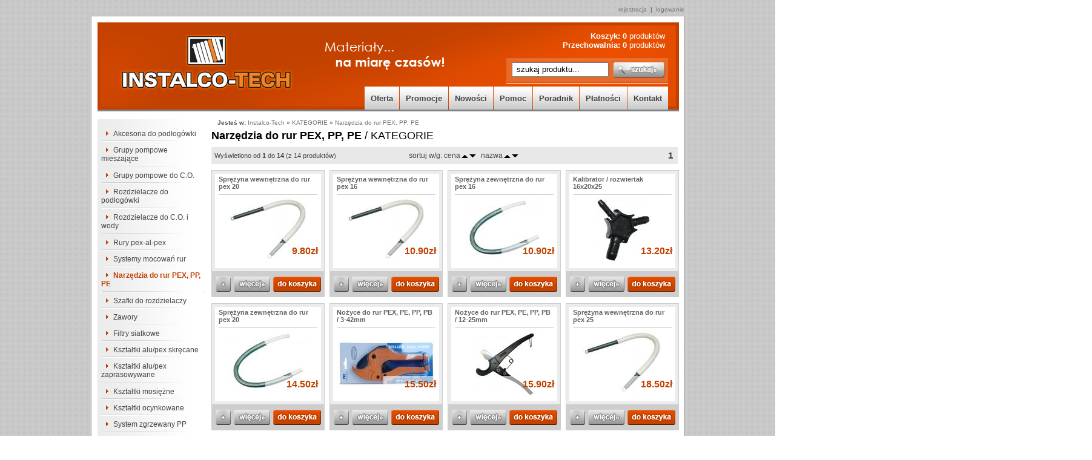

--- FILE ---
content_type: text/html; charset=UTF-8
request_url: https://www.instalco-tech.pl/KATEGORIE/Narzedzia_do_rur_PEX_PP_PE/
body_size: 10080
content:

<!DOCTYPE html PUBLIC "-//W3C//DTD XHTML 1.0 Transitional//EN" "http://www.w3.org/TR/xhtml1/DTD/xhtml1-transitional.dtd">
<html xmlns="http://www.w3.org/1999/xhtml">
<head>
<meta http-equiv="Content-type" content="text/html; charset=utf-8"/>
<meta http-equiv="Content-Language" content="pl"/>
<meta name="Keywords" content="KATEGORIE,Narzędzia do rur PEX, PP, PE,  Sprężyna wewnętrzna do, Sprężyna wewnętrzna do, Sprężyna zewnętrzna do, Kalibrator / rozwiertak 1, Sprężyna zewnętrzna do"/>
<meta name="Description" content="W kategorii narzędzia do rur pex, pp, pe sklepu znajdziesz: , KATEGORIE,Narzędzia do rur PEX, PP, PE . Między innymi: Nożyce do rur PEX, PE, P, Kalibrator / rozwiertak 3, Kalibrator / rozwiertak 2, Sprężyna wewnętrzna do, Sprężyna zewnętrzna do"/>
<meta name="Robots" content="ALL"/>
<meta http-equiv="Imagetoolbar" content="NO"/>
<script type="text/javascript" data-pagespeed-no-defer>(function(){function d(b){var a=window;if(a.addEventListener)a.addEventListener("load",b,!1);else if(a.attachEvent)a.attachEvent("onload",b);else{var c=a.onload;a.onload=function(){b.call(this);c&&c.call(this)}}}var p=Date.now||function(){return+new Date};window.pagespeed=window.pagespeed||{};var q=window.pagespeed;function r(){this.a=!0}r.prototype.c=function(b){b=parseInt(b.substring(0,b.indexOf(" ")),10);return!isNaN(b)&&b<=p()};r.prototype.hasExpired=r.prototype.c;r.prototype.b=function(b){return b.substring(b.indexOf(" ",b.indexOf(" ")+1)+1)};r.prototype.getData=r.prototype.b;r.prototype.f=function(b){var a=document.getElementsByTagName("script"),a=a[a.length-1];a.parentNode.replaceChild(b,a)};r.prototype.replaceLastScript=r.prototype.f;
r.prototype.g=function(b){var a=window.localStorage.getItem("pagespeed_lsc_url:"+b),c=document.createElement(a?"style":"link");a&&!this.c(a)?(c.type="text/css",c.appendChild(document.createTextNode(this.b(a)))):(c.rel="stylesheet",c.href=b,this.a=!0);this.f(c)};r.prototype.inlineCss=r.prototype.g;
r.prototype.h=function(b,a){var c=window.localStorage.getItem("pagespeed_lsc_url:"+b+" pagespeed_lsc_hash:"+a),f=document.createElement("img");c&&!this.c(c)?f.src=this.b(c):(f.src=b,this.a=!0);for(var c=2,k=arguments.length;c<k;++c){var g=arguments[c].indexOf("=");f.setAttribute(arguments[c].substring(0,g),arguments[c].substring(g+1))}this.f(f)};r.prototype.inlineImg=r.prototype.h;
function t(b,a,c,f){a=document.getElementsByTagName(a);for(var k=0,g=a.length;k<g;++k){var e=a[k],m=e.getAttribute("data-pagespeed-lsc-hash"),h=e.getAttribute("data-pagespeed-lsc-url");if(m&&h){h="pagespeed_lsc_url:"+h;c&&(h+=" pagespeed_lsc_hash:"+m);var l=e.getAttribute("data-pagespeed-lsc-expiry"),l=l?(new Date(l)).getTime():"",e=f(e);if(!e){var n=window.localStorage.getItem(h);n&&(e=b.b(n))}e&&(window.localStorage.setItem(h,l+" "+m+" "+e),b.a=!0)}}}
function u(b){t(b,"img",!0,function(a){return a.src});t(b,"style",!1,function(a){return a.firstChild?a.firstChild.nodeValue:null})}
q.i=function(){if(window.localStorage){var b=new r;q.localStorageCache=b;d(function(){u(b)});d(function(){if(b.a){for(var a=[],c=[],f=0,k=p(),g=0,e=window.localStorage.length;g<e;++g){var m=window.localStorage.key(g);if(!m.indexOf("pagespeed_lsc_url:")){var h=window.localStorage.getItem(m),l=h.indexOf(" "),n=parseInt(h.substring(0,l),10);if(!isNaN(n))if(n<=k){a.push(m);continue}else if(n<f||!f)f=n;c.push(h.substring(l+1,h.indexOf(" ",l+1)))}}k="";f&&(k="; expires="+(new Date(f)).toUTCString());document.cookie=
"_GPSLSC="+c.join("!")+k;g=0;for(e=a.length;g<e;++g)window.localStorage.removeItem(a[g]);b.a=!1}})}};q.localStorageCacheInit=q.i;})();
pagespeed.localStorageCacheInit();</script><link rel="stylesheet" href="/templates/default/css/main.css" type="text/css" media="all"><link rel="stylesheet" href="/templates/default/css/lightbox.css" type="text/css" media="all">
<link rel="SHORTCUT ICON" href="/templates/default/media/images//favicon.ico" data-pagespeed-lsc-url="https://www.instalco-tech.pl/templates/default/media/images//favicon.ico"/>
<title>Narzędzia do rur PEX, PP, PE / KATEGORIE :: Instalco-Tech</title>
<script type="text/javascript" src="/js/flash.js"></script>
<script type="text/javascript" src="/js/aculo/prototype.js"></script>
<script type="text/javascript" src="/js/aculo/scriptaculous.js"></script>
<script type="text/javascript" src="/js/general.js"></script>
<script type="text/javascript" src="/js/windows1_3/window.js"></script>
<script type="text/javascript" src="/js/windows1_3/tooltip.js"></script>
<link href="/js/windows1_3/themes/default.css" rel="stylesheet" type="text/css">
<link href="/js/windows1_3/themes/alphacube.css" rel="stylesheet" type="text/css">
<script type="text/javascript" src="/templates/default/js/lightbox.js?1"></script>
<link rel="alternate" type="application/rss+xml" title="Nowe produkty z naszej oferty" href="/mod/77/t/cP/display_self/1/th/rss.xml.tpl/sort/1d"/>
<link rel="stylesheet" href="/templates/default/css/modules/mod_products.css" type="text/css" media="all">
<meta name="google-site-verification" content="BJQ8zMocrrv0PQpFpcXTutoVCwIRQ21xNxn5C-Hy00A"/>
</head>
<body><noscript><meta HTTP-EQUIV="refresh" content="0;url='https://www.instalco-tech.pl/KATEGORIE/Narzedzia_do_rur_PEX_PP_PE/?PageSpeed=noscript'" /><style><!--table,div,span,font,p{display:none} --></style><div style="display:block">Please click <a href="https://www.instalco-tech.pl/KATEGORIE/Narzedzia_do_rur_PEX_PP_PE/?PageSpeed=noscript">here</a> if you are not redirected within a few seconds.</div></noscript>
<div class="frame">
<div class="logowanko">
<a href="/mod/6/t/nU" title=" Załóż konto stałego klienta już teraz! ">rejestracja</a> &nbsp;|&nbsp; <a href="/mod/6/t/loginPage" title=" Zaloguj się na swoje konto ">logowanie</a>
</div>
<div class="all">
<div class="logo">
<a class="home" href="/" title=" Strona główna sklepu internetowego Instalco-Tech "></a>
<div class="koszykPrzechowalnia">
Koszyk: <a href="/mod/87" title=" Aktualnie w Twoim koszyku znajduje się 0  produktów "><strong>0</strong> produktów</a><br/>
Przechowalnia: <a href="/mod/88" title=" Masz 0  produktów "><strong>0</strong> produktów</a>
</div>
<div class="szukajka">
<form action="/mod/77/t/cP" method="get">
<input type="hidden" name="mod" value="77"/>
<input type="hidden" name="t" value="cP"/>
<input type="hidden" name="prSearch[pr_desc]" value="1"/>
<input type="text" name="prSearch[pr_text]" value=" szukaj produktu... " onFocus="if( this.value==' szukaj produktu... ' ) this.value='';" onBlur="if( this.value=='' ) this.value=' szukaj produktu... ';" id="proSearch"/>
<input id="submitBut" type="submit" value=" "/>
</form>
</div>
<div class="menuTop">
<ul>
<li><a href="/mod/77" title=" Oferta naszego sklepu ">Oferta</a></li>
<li><a href="/mod/104" title=" Promocje " class="promocje">Promocje</a></li>
<li><a href="/mod/77/t/lHP" title=" Zobacz nowości w naszym sklepie ">Nowości</a></li>
<li><a href="/info/Pomoc/" title=" Zobacz dział pomocy poświecony tematom dostawy, płatności, zwrotów, gearancji, etc ">Pomoc</a></li>
<li><a href="/info/Poradnik/" title=" Zobacz więcej informacji o ogrzewaniu podłogowym ">Poradnik</a></li>
<li><a href="/info/Pomoc/Platnosci/" title=" Zobacz akceptowane przez nas płatności ">Płatności</a></li>
<li><a href="/mod/5" title=" Zobacz stronę kontaku">Kontakt</a></li>
</ul>
</div>
</div>
<div class="calosc">
<div class="leftBlock">
<ul class="BCMS_fir">
<li>
<a href="/KATEGORIE/Akcesoria_do_podlogowki/" title=" Zobacz produkty z kategorii: Akcesoria do podłogówki ">Akcesoria do podłogówki</a>
</li>
<li>
<a href="/KATEGORIE/Grupy_pompowe_mieszajace/" title=" Zobacz produkty z kategorii: Grupy pompowe mieszające ">Grupy pompowe mieszające</a>
</li>
<li>
<a href="/KATEGORIE/Grupy_pompowe_do_C_O_/" title=" Zobacz produkty z kategorii: Grupy pompowe do C.O. ">Grupy pompowe do C.O.</a>
</li>
<li>
<a href="/KATEGORIE/Rozdzielacze_do_podlogowki/" title=" Zobacz produkty z kategorii: Rozdzielacze do podłogówki ">Rozdzielacze do podłogówki</a>
</li>
<li>
<a href="/KATEGORIE/Rozdzielacze_do_C_O_i_wody/" title=" Zobacz produkty z kategorii: Rozdzielacze do C.O. i wody ">Rozdzielacze do C.O. i wody</a>
</li>
<li>
<a href="/KATEGORIE/Rury_pex_al_pex/" title=" Zobacz produkty z kategorii: Rury pex-al-pex ">Rury pex-al-pex</a>
</li>
<li>
<a href="/KATEGORIE/Systemy_mocowan_rur/" title=" Zobacz produkty z kategorii: Systemy mocowań rur ">Systemy mocowań rur</a>
</li>
<li id="BCMS_fir">
<a href="/KATEGORIE/Narzedzia_do_rur_PEX_PP_PE/" title=" Zobacz produkty z kategorii: Narzędzia do rur PEX, PP, PE ">Narzędzia do rur PEX, PP, PE</a>
</li>
<li>
<a href="/KATEGORIE/Szafki_do_rozdzielaczy/" title=" Zobacz produkty z kategorii: Szafki do rozdzielaczy ">Szafki do rozdzielaczy</a>
</li>
<li>
<a href="/KATEGORIE/Zawory/" title=" Zobacz produkty z kategorii: Zawory ">Zawory</a>
</li>
<li>
<a href="/KATEGORIE/Filtry_siatkowe/" title=" Zobacz produkty z kategorii: Filtry siatkowe ">Filtry siatkowe</a>
</li>
<li>
<a href="/KATEGORIE/Ksztaltki_alu/pex_skrecane/" title=" Zobacz produkty z kategorii: Kształtki alu/pex skręcane ">Kształtki alu/pex skręcane</a>
</li>
<li>
<a href="/KATEGORIE/Ksztaltki_alu/pex_zaprasowywane/" title=" Zobacz produkty z kategorii: Kształtki alu/pex zaprasowywane ">Kształtki alu/pex zaprasowywane</a>
</li>
<li>
<a href="/KATEGORIE/Ksztaltki_mosiezne/" title=" Zobacz produkty z kategorii: Kształtki mosiężne ">Kształtki mosiężne</a>
</li>
<li>
<a href="/KATEGORIE/Ksztaltki_ocynkowane/" title=" Zobacz produkty z kategorii: Kształtki ocynkowane ">Kształtki ocynkowane</a>
</li>
<li>
<a href="/KATEGORIE/System_zgrzewany_PP/" title=" Zobacz produkty z kategorii: System zgrzewany PP ">System zgrzewany PP</a>
</li>
<li>
<a href="/KATEGORIE/Rury_i_ksztaltki_miedziane/" title=" Zobacz produkty z kategorii: Rury i kształtki miedziane ">Rury i kształtki miedziane</a>
</li>
<li>
<a href="/KATEGORIE/Odpowietrzniki/" title=" Zobacz produkty z kategorii: Odpowietrzniki ">Odpowietrzniki</a>
</li>
<li>
<a href="/KATEGORIE/Srubunki/" title=" Zobacz produkty z kategorii: Śrubunki ">Śrubunki</a>
</li>
<li>
<a href="/KATEGORIE/Izolacje_rury/" title=" Zobacz produkty z kategorii: Izolacje rury ">Izolacje rury</a>
</li>
<li>
<a href="/KATEGORIE/Pompy_CO_obejscia_i_sterowniki/" title=" Zobacz produkty z kategorii: Pompy CO, obejścia i sterowniki ">Pompy CO, obejścia i sterowniki</a>
</li>
<li>
<a href="/KATEGORIE/Naczynia_zbiorniki/" title=" Zobacz produkty z kategorii: Naczynia, zbiorniki ">Naczynia, zbiorniki</a>
</li>
<li>
<a href="/KATEGORIE/Akcesoria_do_grzejnikow/" title=" Zobacz produkty z kategorii: Akcesoria do grzejników ">Akcesoria do grzejników</a>
</li>
<li>
<a href="/KATEGORIE/Wentylatory_dmuchawy/" title=" Zobacz produkty z kategorii: Wentylatory, dmuchawy ">Wentylatory, dmuchawy</a>
</li>
<li>
<a href="/KATEGORIE/Filtry_wody_i_wklady/" title=" Zobacz produkty z kategorii: Filtry wody i wkłady ">Filtry wody i wkłady</a>
</li>
<li>
<a href="/KATEGORIE/Manometry_i_termometry/" title=" Zobacz produkty z kategorii: Manometry i termometry ">Manometry i termometry</a>
</li>
<li>
<a href="/KATEGORIE/Akcesoria_uszczelniajace/" title=" Zobacz produkty z kategorii: Akcesoria uszczelniające ">Akcesoria uszczelniające</a>
</li>
<li>
<a href="/KATEGORIE/Wodomierze_i_akcesoria/" title=" Zobacz produkty z kategorii: Wodomierze i akcesoria ">Wodomierze i akcesoria</a>
</li>
<li>
<a href="/KATEGORIE/Kanalizacja_PCV/" title=" Zobacz produkty z kategorii: Kanalizacja PCV ">Kanalizacja PCV</a>
</li>
<li>
<a href="/KATEGORIE/Przeplywowe_podgrzewacze_wody_DAFI/" title=" Zobacz produkty z kategorii: Przepływowe podgrzewacze wody DAFI ">Przepływowe podgrzewacze wody DAFI</a>
</li>
<li>
<a href="/KATEGORIE/Miarkowniki_ciagu/" title=" Zobacz produkty z kategorii: Miarkowniki ciągu ">Miarkowniki ciągu</a>
</li>
<li>
<a href="/KATEGORIE/Reduktory_cisnienia_wody/" title=" Zobacz produkty z kategorii: Reduktory ciśnienia wody ">Reduktory ciśnienia wody</a>
</li>
<li>
<a href="/KATEGORIE/Inne/" title=" Zobacz produkty z kategorii: Inne ">Inne</a>
</li>
<li>
<a href="/KATEGORIE/Sprzegla_hydrauliczne/" title=" Zobacz produkty z kategorii: Sprzęgła hydrauliczne ">Sprzęgła hydrauliczne</a>
</li>
<li>
<a href="/KATEGORIE/Filtry_magnetyczne/" title=" Zobacz produkty z kategorii: Filtry magnetyczne ">Filtry magnetyczne</a>
</li>
</ul>
<div class="mp_contact">
<h2>Kontakt</h2>
Heating-Instal<br/>
ul. 3-go maja 37<br/>
37-550 Radymno,<br/>
<br/>
kom. +48 728-965-250<br/>
<br/>
<a href="&#109;&#97;&#105;&#108;&#116;&#111;&#58;%73%6b%6c%65%70@%69%6e%73%74%61%6c%63%6f-%74%65%63%68.%70%6c">&#x73;&#x6b;&#x6c;&#x65;&#x70;&#x40;&#x69;&#x6e;&#x73;&#x74;&#x61;&#x6c;&#x63;&#x6f;&#x2d;&#x74;&#x65;&#x63;&#x68;&#x2e;&#x70;&#x6c;</a><br/>
<a href="/mod/5" title=" Zobacz Kontakt z nami ">formularz kontaktowy &raquo;</a>
</div><a class="baner_allegro" href="http://www.allegro.pl/my_page.php?uid=12860950" title=" Zobacz nasze aukcje na allegro.pl, 100% pozytywnych komentarzy - 100% zadowolenia" target="_blank"></a><div class="mp_platnosci" style="width: 150px;">
<h2>Płatności</h2>
<a style="margin-left: -6px;" href="/info/Pomoc/Platnosci/" title=" Zobacz akceptowane przez nas płatności "><img src="/templates/default/media/images/platnosci.jpg" alt="" data-pagespeed-lsc-url="https://www.instalco-tech.pl/templates/default/media/images/platnosci.jpg"/></a>
<a href="/info/Pomoc/Platnosci/" title=" Zobacz akceptowane przez nas płatności ">Chcesz wiedzieć więcej o sposobie płatności?</a>
</div>
</div>
<div class="rightBlock">
<div class="navigatwion">
<strong>Jesteś w:</strong> <a class="breadcrumbFirst" href="/">Instalco-Tech</a> &raquo; <a href="/KATEGORIE/">KATEGORIE</a> &raquo; <a class="breadcrumbLast" href="/KATEGORIE/Narzedzia_do_rur_PEX_PP_PE/">Narzędzia do rur PEX, PP, PE</a>
</div>
<div class="podstrona">
<h1>
<strong>Narzędzia do rur PEX, PP, PE</strong> / KATEGORIE
</h1>
<div class="nav">
<div class="cP_ilosc">
Wyświetlono od <b>1</b> do <b>14</b> (z 14 produktów)
</div>
<div class="sort_cena">
<div>sortuj w/g: cena</div> <a href="/mod/77/t/cP/cPath/10_18/sort/1a"><img src="/templates/default/media/images/sort_arrow_a.gif" border="0" align="absmiddle" data-pagespeed-lsc-url="https://www.instalco-tech.pl/templates/default/media/images/sort_arrow_a.gif"></a><a href="/mod/77/t/cP/cPath/10_18/sort/1d"><img src="/templates/default/media/images/sort_arrow_d.gif" border="0" align="absmiddle" data-pagespeed-lsc-url="https://www.instalco-tech.pl/templates/default/media/images/sort_arrow_d.gif"></a>
<div style="padding: 0 0 0 8px;">nazwa</div> <a href="/mod/77/t/cP/cPath/10_18/sort/3a"><img src="/templates/default/media/images/sort_arrow_a.gif" border="0" align="absmiddle" data-pagespeed-lsc-url="https://www.instalco-tech.pl/templates/default/media/images/sort_arrow_a.gif"></a><a href="/mod/77/t/cP/cPath/10_18/sort/3d"><img src="/templates/default/media/images/sort_arrow_d.gif" border="0" align="absmiddle" data-pagespeed-lsc-url="https://www.instalco-tech.pl/templates/default/media/images/sort_arrow_d.gif"></a>
</div>
<div class="strony_up">
<b>1</b>
</div>
</div>
<div class="cP_prod">
<div class="produkt">
<div class="tyt-obraz">
<div class="tyt"><a href="/KATEGORIE/Narzedzia_do_rur_PEX_PP_PE/Sprezyna_wewnetrzna_do_rur_pex_20.html" title=" Zobacz Sprężyna wewnętrzna do rur pex 20 " title=" Sprężyna wewnętrzna do rur pex 20 ">Sprężyna wewnętrzna do rur pex 20</a></div>
<div class="obraz">
<a href="/KATEGORIE/Narzedzia_do_rur_PEX_PP_PE/Sprezyna_wewnetrzna_do_rur_pex_20.html" title=" Zobacz Sprężyna wewnętrzna do rur pex 20 ">
<img src="/modules/free_files/thumbImage.php?src=mod_products/products/135/pr_image_135.jpg&width=162&height=110&compress=75&show_blank=1" alt="Sprężyna wewnętrzna do rur pex 20" title="" width="162" height="110" data-pagespeed-lsc-url="https://www.instalco-tech.pl/modules/free_files/thumbImage.php?src=mod_products/products/135/pr_image_135.jpg&amp;width=162&amp;height=110&amp;compress=75&amp;show_blank=1"/>
</a>
</div>
<div class="cena">
</div>
<div class="kwota">
9.80zł	</div>
</div>
<div class="przyciski">
<a class="remember" href="#" onClick="addProductToRepository('135','1'); return false"></a>
<a class="moreInfo" href="/KATEGORIE/Narzedzia_do_rur_PEX_PP_PE/Sprezyna_wewnetrzna_do_rur_pex_20.html" title=" See Sprężyna wewnętrzna do rur pex 20 " title=" Sprężyna wewnętrzna do rur pex 20 "></a>
<a class="addBasket" href="/mod/87/a/addProduct/pID/135" title=" Dodaj do koszyka "></a>
</div>
</div>
<div class="produkt">
<div class="tyt-obraz">
<div class="tyt"><a href="/KATEGORIE/Narzedzia_do_rur_PEX_PP_PE/Sprezyna_wewnetrzna_do_rur_pex_16.html" title=" Zobacz Sprężyna wewnętrzna do rur pex 16 " title=" Sprężyna wewnętrzna do rur pex 16 ">Sprężyna wewnętrzna do rur pex 16</a></div>
<div class="obraz">
<a href="/KATEGORIE/Narzedzia_do_rur_PEX_PP_PE/Sprezyna_wewnetrzna_do_rur_pex_16.html" title=" Zobacz Sprężyna wewnętrzna do rur pex 16 ">
<img src="/modules/free_files/thumbImage.php?src=mod_products/products/134/pr_image_134.jpg&width=162&height=110&compress=75&show_blank=1" alt="Sprężyna wewnętrzna do rur pex 16" title="" width="162" height="110" data-pagespeed-lsc-url="https://www.instalco-tech.pl/modules/free_files/thumbImage.php?src=mod_products/products/134/pr_image_134.jpg&amp;width=162&amp;height=110&amp;compress=75&amp;show_blank=1"/>
</a>
</div>
<div class="cena">
</div>
<div class="kwota">
10.90zł	</div>
</div>
<div class="przyciski">
<a class="remember" href="#" onClick="addProductToRepository('134','1'); return false"></a>
<a class="moreInfo" href="/KATEGORIE/Narzedzia_do_rur_PEX_PP_PE/Sprezyna_wewnetrzna_do_rur_pex_16.html" title=" See Sprężyna wewnętrzna do rur pex 16 " title=" Sprężyna wewnętrzna do rur pex 16 "></a>
<a class="addBasket" href="/mod/87/a/addProduct/pID/134" title=" Dodaj do koszyka "></a>
</div>
</div>
<div class="produkt">
<div class="tyt-obraz">
<div class="tyt"><a href="/KATEGORIE/Narzedzia_do_rur_PEX_PP_PE/Sprezyna_zewnetrzna_do_rur_pex_16.html" title=" Zobacz Sprężyna zewnętrzna do rur pex 16 " title=" Sprężyna zewnętrzna do rur pex 16 ">Sprężyna zewnętrzna do rur pex 16</a></div>
<div class="obraz">
<a href="/KATEGORIE/Narzedzia_do_rur_PEX_PP_PE/Sprezyna_zewnetrzna_do_rur_pex_16.html" title=" Zobacz Sprężyna zewnętrzna do rur pex 16 ">
<img src="/modules/free_files/thumbImage.php?src=mod_products/products/139/pr_image_139.jpg&width=162&height=110&compress=75&show_blank=1" alt="Sprężyna zewnętrzna do rur pex 16" title="" width="162" height="110" data-pagespeed-lsc-url="https://www.instalco-tech.pl/modules/free_files/thumbImage.php?src=mod_products/products/139/pr_image_139.jpg&amp;width=162&amp;height=110&amp;compress=75&amp;show_blank=1"/>
</a>
</div>
<div class="cena">
</div>
<div class="kwota">
10.90zł	</div>
</div>
<div class="przyciski">
<a class="remember" href="#" onClick="addProductToRepository('139','1'); return false"></a>
<a class="moreInfo" href="/KATEGORIE/Narzedzia_do_rur_PEX_PP_PE/Sprezyna_zewnetrzna_do_rur_pex_16.html" title=" See Sprężyna zewnętrzna do rur pex 16 " title=" Sprężyna zewnętrzna do rur pex 16 "></a>
<a class="addBasket" href="/mod/87/a/addProduct/pID/139" title=" Dodaj do koszyka "></a>
</div>
</div>
<div class="produkt" style="margin-right: 0;">
<div class="tyt-obraz">
<div class="tyt"><a href="/KATEGORIE/Narzedzia_do_rur_PEX_PP_PE/Kalibrator_rozwiertak_16x20x25.html" title=" Zobacz Kalibrator / rozwiertak 16x20x25 " title=" Kalibrator / rozwiertak 16x20x25 ">Kalibrator / rozwiertak 16x20x25</a></div>
<div class="obraz">
<a href="/KATEGORIE/Narzedzia_do_rur_PEX_PP_PE/Kalibrator_rozwiertak_16x20x25.html" title=" Zobacz Kalibrator / rozwiertak 16x20x25 ">
<img src="/modules/free_files/thumbImage.php?src=mod_products/products/184/pr_image_184.jpg&width=162&height=110&compress=75&show_blank=1" alt="Kalibrator / rozwiertak 16x20x25" title="" width="162" height="110" data-pagespeed-lsc-url="https://www.instalco-tech.pl/modules/free_files/thumbImage.php?src=mod_products/products/184/pr_image_184.jpg&amp;width=162&amp;height=110&amp;compress=75&amp;show_blank=1"/>
</a>
</div>
<div class="cena">
</div>
<div class="kwota">
13.20zł	</div>
</div>
<div class="przyciski">
<a class="remember" href="#" onClick="addProductToRepository('184','1'); return false"></a>
<a class="moreInfo" href="/KATEGORIE/Narzedzia_do_rur_PEX_PP_PE/Kalibrator_rozwiertak_16x20x25.html" title=" See Kalibrator / rozwiertak 16x20x25 " title=" Kalibrator / rozwiertak 16x20x25 "></a>
<a class="addBasket" href="/mod/87/a/addProduct/pID/184" title=" Dodaj do koszyka "></a>
</div>
</div>
<div class="produkt">
<div class="tyt-obraz">
<div class="tyt"><a href="/KATEGORIE/Narzedzia_do_rur_PEX_PP_PE/Sprezyna_zewnetrzna_do_rur_pex_20.html" title=" Zobacz Sprężyna zewnętrzna do rur pex 20 " title=" Sprężyna zewnętrzna do rur pex 20 ">Sprężyna zewnętrzna do rur pex 20</a></div>
<div class="obraz">
<a href="/KATEGORIE/Narzedzia_do_rur_PEX_PP_PE/Sprezyna_zewnetrzna_do_rur_pex_20.html" title=" Zobacz Sprężyna zewnętrzna do rur pex 20 ">
<img src="/modules/free_files/thumbImage.php?src=mod_products/products/136/pr_image_136.jpg&width=162&height=110&compress=75&show_blank=1" alt="Sprężyna zewnętrzna do rur pex 20" title="" width="162" height="110" data-pagespeed-lsc-url="https://www.instalco-tech.pl/modules/free_files/thumbImage.php?src=mod_products/products/136/pr_image_136.jpg&amp;width=162&amp;height=110&amp;compress=75&amp;show_blank=1"/>
</a>
</div>
<div class="cena">
</div>
<div class="kwota">
14.50zł	</div>
</div>
<div class="przyciski">
<a class="remember" href="#" onClick="addProductToRepository('136','1'); return false"></a>
<a class="moreInfo" href="/KATEGORIE/Narzedzia_do_rur_PEX_PP_PE/Sprezyna_zewnetrzna_do_rur_pex_20.html" title=" See Sprężyna zewnętrzna do rur pex 20 " title=" Sprężyna zewnętrzna do rur pex 20 "></a>
<a class="addBasket" href="/mod/87/a/addProduct/pID/136" title=" Dodaj do koszyka "></a>
</div>
</div>
<div class="produkt">
<div class="tyt-obraz">
<div class="tyt"><a href="/KATEGORIE/Narzedzia_do_rur_PEX_PP_PE/Nozyce_do_rur_PEX_PE_PP_PB_3_42mm.html" title=" Zobacz Nożyce do rur PEX, PE, PP, PB / 3-42mm " title=" Nożyce do rur PEX, PE, PP, PB / 3-42mm ">Nożyce do rur PEX, PE, PP, PB / 3-42mm</a></div>
<div class="obraz">
<a href="/KATEGORIE/Narzedzia_do_rur_PEX_PP_PE/Nozyce_do_rur_PEX_PE_PP_PB_3_42mm.html" title=" Zobacz Nożyce do rur PEX, PE, PP, PB / 3-42mm ">
<img src="/modules/free_files/thumbImage.php?src=mod_products/products/2863/pr_image_2863.jpg&width=162&height=110&compress=75&show_blank=1" alt="Nożyce do rur PEX, PE, PP, PB / 3-42mm" title="" width="162" height="110" data-pagespeed-lsc-url="https://www.instalco-tech.pl/modules/free_files/thumbImage.php?src=mod_products/products/2863/pr_image_2863.jpg&amp;width=162&amp;height=110&amp;compress=75&amp;show_blank=1"/>
</a>
</div>
<div class="cena">
</div>
<div class="kwota">
15.50zł	</div>
</div>
<div class="przyciski">
<a class="remember" href="#" onClick="addProductToRepository('2863','1'); return false"></a>
<a class="moreInfo" href="/KATEGORIE/Narzedzia_do_rur_PEX_PP_PE/Nozyce_do_rur_PEX_PE_PP_PB_3_42mm.html" title=" See Nożyce do rur PEX, PE, PP, PB / 3-42mm " title=" Nożyce do rur PEX, PE, PP, PB / 3-42mm "></a>
<a class="addBasket" href="/mod/87/a/addProduct/pID/2863" title=" Dodaj do koszyka "></a>
</div>
</div>
<div class="produkt">
<div class="tyt-obraz">
<div class="tyt"><a href="/KATEGORIE/Narzedzia_do_rur_PEX_PP_PE/Nozyce_do_rur_PEX_PE_PP_PB_12_25mm.html" title=" Zobacz Nożyce do rur PEX, PE, PP, PB / 12-25mm " title=" Nożyce do rur PEX, PE, PP, PB / 12-25mm ">Nożyce do rur PEX, PE, PP, PB / 12-25mm</a></div>
<div class="obraz">
<a href="/KATEGORIE/Narzedzia_do_rur_PEX_PP_PE/Nozyce_do_rur_PEX_PE_PP_PB_12_25mm.html" title=" Zobacz Nożyce do rur PEX, PE, PP, PB / 12-25mm ">
<img src="/modules/free_files/thumbImage.php?src=mod_products/products/127/pr_image_127.jpg&width=162&height=110&compress=75&show_blank=1" alt="Nożyce do rur PEX, PE, PP, PB / 12-25mm" title="" width="162" height="110" data-pagespeed-lsc-url="https://www.instalco-tech.pl/modules/free_files/thumbImage.php?src=mod_products/products/127/pr_image_127.jpg&amp;width=162&amp;height=110&amp;compress=75&amp;show_blank=1"/>
</a>
</div>
<div class="cena">
</div>
<div class="kwota">
15.90zł	</div>
</div>
<div class="przyciski">
<a class="remember" href="#" onClick="addProductToRepository('127','1'); return false"></a>
<a class="moreInfo" href="/KATEGORIE/Narzedzia_do_rur_PEX_PP_PE/Nozyce_do_rur_PEX_PE_PP_PB_12_25mm.html" title=" See Nożyce do rur PEX, PE, PP, PB / 12-25mm " title=" Nożyce do rur PEX, PE, PP, PB / 12-25mm "></a>
<a class="addBasket" href="/mod/87/a/addProduct/pID/127" title=" Dodaj do koszyka "></a>
</div>
</div>
<div class="produkt" style="margin-right: 0;">
<div class="tyt-obraz">
<div class="tyt"><a href="/KATEGORIE/Narzedzia_do_rur_PEX_PP_PE/Sprezyna_wewnetrzna_do_rur_pex_25.html" title=" Zobacz Sprężyna wewnętrzna do rur pex 25 " title=" Sprężyna wewnętrzna do rur pex 25 ">Sprężyna wewnętrzna do rur pex 25</a></div>
<div class="obraz">
<a href="/KATEGORIE/Narzedzia_do_rur_PEX_PP_PE/Sprezyna_wewnetrzna_do_rur_pex_25.html" title=" Zobacz Sprężyna wewnętrzna do rur pex 25 ">
<img src="/modules/free_files/thumbImage.php?src=mod_products/products/238/pr_image_238.jpg&width=162&height=110&compress=75&show_blank=1" alt="Sprężyna wewnętrzna do rur pex 25" title="" width="162" height="110" data-pagespeed-lsc-url="https://www.instalco-tech.pl/modules/free_files/thumbImage.php?src=mod_products/products/238/pr_image_238.jpg&amp;width=162&amp;height=110&amp;compress=75&amp;show_blank=1"/>
</a>
</div>
<div class="cena">
</div>
<div class="kwota">
18.50zł	</div>
</div>
<div class="przyciski">
<a class="remember" href="#" onClick="addProductToRepository('238','1'); return false"></a>
<a class="moreInfo" href="/KATEGORIE/Narzedzia_do_rur_PEX_PP_PE/Sprezyna_wewnetrzna_do_rur_pex_25.html" title=" See Sprężyna wewnętrzna do rur pex 25 " title=" Sprężyna wewnętrzna do rur pex 25 "></a>
<a class="addBasket" href="/mod/87/a/addProduct/pID/238" title=" Dodaj do koszyka "></a>
</div>
</div>
<div class="produkt">
<div class="tyt-obraz">
<div class="tyt"><a href="/KATEGORIE/Narzedzia_do_rur_PEX_PP_PE/Kalibrator_rozwiertak_16_do_rur_PEX.html" title=" Zobacz Kalibrator / rozwiertak 16 do rur PEX " title=" Kalibrator / rozwiertak 16 do rur PEX ">Kalibrator / rozwiertak 16 do rur PEX</a></div>
<div class="obraz">
<a href="/KATEGORIE/Narzedzia_do_rur_PEX_PP_PE/Kalibrator_rozwiertak_16_do_rur_PEX.html" title=" Zobacz Kalibrator / rozwiertak 16 do rur PEX ">
<img src="/modules/free_files/thumbImage.php?src=mod_products/products/181/pr_image_181.jpg&width=162&height=110&compress=75&show_blank=1" alt="Kalibrator / rozwiertak 16 do rur PEX" title="" width="162" height="110" data-pagespeed-lsc-url="https://www.instalco-tech.pl/modules/free_files/thumbImage.php?src=mod_products/products/181/pr_image_181.jpg&amp;width=162&amp;height=110&amp;compress=75&amp;show_blank=1"/>
</a>
</div>
<div class="cena">
</div>
<div class="kwota">
18.91zł	</div>
</div>
<div class="przyciski">
<a class="remember" href="#" onClick="addProductToRepository('181','1'); return false"></a>
<a class="moreInfo" href="/KATEGORIE/Narzedzia_do_rur_PEX_PP_PE/Kalibrator_rozwiertak_16_do_rur_PEX.html" title=" See Kalibrator / rozwiertak 16 do rur PEX " title=" Kalibrator / rozwiertak 16 do rur PEX "></a>
<a class="addBasket" href="/mod/87/a/addProduct/pID/181" title=" Dodaj do koszyka "></a>
</div>
</div>
<div class="produkt">
<div class="tyt-obraz">
<div class="tyt"><a href="/KATEGORIE/Narzedzia_do_rur_PEX_PP_PE/Kalibrator_rozwiertak_20_do_rur_PEX.html" title=" Zobacz Kalibrator / rozwiertak 20 do rur PEX " title=" Kalibrator / rozwiertak 20 do rur PEX ">Kalibrator / rozwiertak 20 do rur PEX</a></div>
<div class="obraz">
<a href="/KATEGORIE/Narzedzia_do_rur_PEX_PP_PE/Kalibrator_rozwiertak_20_do_rur_PEX.html" title=" Zobacz Kalibrator / rozwiertak 20 do rur PEX ">
<img src="/modules/free_files/thumbImage.php?src=mod_products/products/182/pr_image_182.jpg&width=162&height=110&compress=75&show_blank=1" alt="Kalibrator / rozwiertak 20 do rur PEX" title="" width="162" height="110" data-pagespeed-lsc-url="https://www.instalco-tech.pl/modules/free_files/thumbImage.php?src=mod_products/products/182/pr_image_182.jpg&amp;width=162&amp;height=110&amp;compress=75&amp;show_blank=1"/>
</a>
</div>
<div class="cena">
</div>
<div class="kwota">
20.80zł	</div>
</div>
<div class="przyciski">
<a class="remember" href="#" onClick="addProductToRepository('182','1'); return false"></a>
<a class="moreInfo" href="/KATEGORIE/Narzedzia_do_rur_PEX_PP_PE/Kalibrator_rozwiertak_20_do_rur_PEX.html" title=" See Kalibrator / rozwiertak 20 do rur PEX " title=" Kalibrator / rozwiertak 20 do rur PEX "></a>
<a class="addBasket" href="/mod/87/a/addProduct/pID/182" title=" Dodaj do koszyka "></a>
</div>
</div>
<div class="produkt">
<div class="tyt-obraz">
<div class="tyt"><a href="/KATEGORIE/Narzedzia_do_rur_PEX_PP_PE/Kalibrator_rozwiertak_20x25x32_do_rur_PEX.html" title=" Zobacz Kalibrator / rozwiertak 20x25x32 do rur PEX " title=" Kalibrator / rozwiertak 20x25x32 do rur PEX ">Kalibrator / rozwiertak 20x25x32 do rur PEX</a></div>
<div class="obraz">
<a href="/KATEGORIE/Narzedzia_do_rur_PEX_PP_PE/Kalibrator_rozwiertak_20x25x32_do_rur_PEX.html" title=" Zobacz Kalibrator / rozwiertak 20x25x32 do rur PEX ">
<img src="/modules/free_files/thumbImage.php?src=mod_products/products/2854/pr_image_2854.jpg&width=162&height=110&compress=75&show_blank=1" alt="Kalibrator / rozwiertak 20x25x32 do rur PEX" title="" width="162" height="110" data-pagespeed-lsc-url="https://www.instalco-tech.pl/modules/free_files/thumbImage.php?src=mod_products/products/2854/pr_image_2854.jpg&amp;width=162&amp;height=110&amp;compress=75&amp;show_blank=1"/>
</a>
</div>
<div class="cena">
</div>
<div class="kwota">
22.40zł	</div>
</div>
<div class="przyciski">
<a class="remember" href="#" onClick="addProductToRepository('2854','1'); return false"></a>
<a class="moreInfo" href="/KATEGORIE/Narzedzia_do_rur_PEX_PP_PE/Kalibrator_rozwiertak_20x25x32_do_rur_PEX.html" title=" See Kalibrator / rozwiertak 20x25x32 do rur PEX " title=" Kalibrator / rozwiertak 20x25x32 do rur PEX "></a>
<a class="addBasket" href="/mod/87/a/addProduct/pID/2854" title=" Dodaj do koszyka "></a>
</div>
</div>
<div class="produkt" style="margin-right: 0;">
<div class="tyt-obraz">
<div class="tyt"><a href="/KATEGORIE/Narzedzia_do_rur_PEX_PP_PE/Kalibrator_rozwiertak_25_do_rur_PEX.html" title=" Zobacz Kalibrator / rozwiertak 25 do rur PEX " title=" Kalibrator / rozwiertak 25 do rur PEX ">Kalibrator / rozwiertak 25 do rur PEX</a></div>
<div class="obraz">
<a href="/KATEGORIE/Narzedzia_do_rur_PEX_PP_PE/Kalibrator_rozwiertak_25_do_rur_PEX.html" title=" Zobacz Kalibrator / rozwiertak 25 do rur PEX ">
<img src="/modules/free_files/thumbImage.php?src=mod_products/products/183/pr_image_183.jpg&width=162&height=110&compress=75&show_blank=1" alt="Kalibrator / rozwiertak 25 do rur PEX" title="" width="162" height="110" data-pagespeed-lsc-url="https://www.instalco-tech.pl/modules/free_files/thumbImage.php?src=mod_products/products/183/pr_image_183.jpg&amp;width=162&amp;height=110&amp;compress=75&amp;show_blank=1"/>
</a>
</div>
<div class="cena">
</div>
<div class="kwota">
27.50zł	</div>
</div>
<div class="przyciski">
<a class="remember" href="#" onClick="addProductToRepository('183','1'); return false"></a>
<a class="moreInfo" href="/KATEGORIE/Narzedzia_do_rur_PEX_PP_PE/Kalibrator_rozwiertak_25_do_rur_PEX.html" title=" See Kalibrator / rozwiertak 25 do rur PEX " title=" Kalibrator / rozwiertak 25 do rur PEX "></a>
<a class="addBasket" href="/mod/87/a/addProduct/pID/183" title=" Dodaj do koszyka "></a>
</div>
</div>
<div class="produkt">
<div class="tyt-obraz">
<div class="tyt"><a href="/KATEGORIE/Narzedzia_do_rur_PEX_PP_PE/Sprezyna_zewnetrzna_do_rur_pex_25.html" title=" Zobacz Sprężyna zewnętrzna do rur pex 25 " title=" Sprężyna zewnętrzna do rur pex 25 ">Sprężyna zewnętrzna do rur pex 25</a></div>
<div class="obraz">
<a href="/KATEGORIE/Narzedzia_do_rur_PEX_PP_PE/Sprezyna_zewnetrzna_do_rur_pex_25.html" title=" Zobacz Sprężyna zewnętrzna do rur pex 25 ">
<img src="/modules/free_files/thumbImage.php?src=mod_products/products/237/pr_image_237.jpg&width=162&height=110&compress=75&show_blank=1" alt="Sprężyna zewnętrzna do rur pex 25" title="" width="162" height="110" data-pagespeed-lsc-url="https://www.instalco-tech.pl/modules/free_files/thumbImage.php?src=mod_products/products/237/pr_image_237.jpg&amp;width=162&amp;height=110&amp;compress=75&amp;show_blank=1"/>
</a>
</div>
<div class="cena">
</div>
<div class="kwota">
29.00zł	</div>
</div>
<div class="przyciski">
<a class="remember" href="#" onClick="addProductToRepository('237','1'); return false"></a>
<a class="moreInfo" href="/KATEGORIE/Narzedzia_do_rur_PEX_PP_PE/Sprezyna_zewnetrzna_do_rur_pex_25.html" title=" See Sprężyna zewnętrzna do rur pex 25 " title=" Sprężyna zewnętrzna do rur pex 25 "></a>
<a class="addBasket" href="/mod/87/a/addProduct/pID/237" title=" Dodaj do koszyka "></a>
</div>
</div>
<div class="produkt">
<div class="tyt-obraz">
<div class="tyt"><a href="/KATEGORIE/Narzedzia_do_rur_PEX_PP_PE/Kalibrator_rozwiertak_32_do_rur_PEX.html" title=" Zobacz Kalibrator / rozwiertak 32 do rur PEX " title=" Kalibrator / rozwiertak 32 do rur PEX ">Kalibrator / rozwiertak 32 do rur PEX</a></div>
<div class="obraz">
<a href="/KATEGORIE/Narzedzia_do_rur_PEX_PP_PE/Kalibrator_rozwiertak_32_do_rur_PEX.html" title=" Zobacz Kalibrator / rozwiertak 32 do rur PEX ">
<img src="/modules/free_files/thumbImage.php?src=mod_products/products/2855/pr_image_2855.jpg&width=162&height=110&compress=75&show_blank=1" alt="Kalibrator / rozwiertak 32 do rur PEX" title="" width="162" height="110" data-pagespeed-lsc-url="https://www.instalco-tech.pl/modules/free_files/thumbImage.php?src=mod_products/products/2855/pr_image_2855.jpg&amp;width=162&amp;height=110&amp;compress=75&amp;show_blank=1"/>
</a>
</div>
<div class="cena">
</div>
<div class="kwota">
47.70zł	</div>
</div>
<div class="przyciski">
<a class="remember" href="#" onClick="addProductToRepository('2855','1'); return false"></a>
<a class="moreInfo" href="/KATEGORIE/Narzedzia_do_rur_PEX_PP_PE/Kalibrator_rozwiertak_32_do_rur_PEX.html" title=" See Kalibrator / rozwiertak 32 do rur PEX " title=" Kalibrator / rozwiertak 32 do rur PEX "></a>
<a class="addBasket" href="/mod/87/a/addProduct/pID/2855" title=" Dodaj do koszyka "></a>
</div>
</div>
</div>
<div class="nav">
<div class="cP_ilosc">
Wyświetlono od <b>1</b> do <b>14</b> (z 14 produktów)
</div>
<div class="sort_cena">
<div>sortuj w/g: cena</div> <a href="/mod/77/t/cP/cPath/10_18/sort/1a"><img src="/templates/default/media/images/sort_arrow_a.gif" border="0" align="absmiddle" data-pagespeed-lsc-url="https://www.instalco-tech.pl/templates/default/media/images/sort_arrow_a.gif"></a><a href="/mod/77/t/cP/cPath/10_18/sort/1d"><img src="/templates/default/media/images/sort_arrow_d.gif" border="0" align="absmiddle" data-pagespeed-lsc-url="https://www.instalco-tech.pl/templates/default/media/images/sort_arrow_d.gif"></a>
<div style="padding: 0 0 0 8px;">nazwa</div> <a href="/mod/77/t/cP/cPath/10_18/sort/3a"><img src="/templates/default/media/images/sort_arrow_a.gif" border="0" align="absmiddle" data-pagespeed-lsc-url="https://www.instalco-tech.pl/templates/default/media/images/sort_arrow_a.gif"></a><a href="/mod/77/t/cP/cPath/10_18/sort/3d"><img src="/templates/default/media/images/sort_arrow_d.gif" border="0" align="absmiddle" data-pagespeed-lsc-url="https://www.instalco-tech.pl/templates/default/media/images/sort_arrow_d.gif"></a>
</div>
<div class="strony_down">
<b>1</b>
</div>
</div>
</div>
</div>
</div>
<div class="stopka">
<div class="tloStopka">
<div class="mp_pomoc">
<h2>Pomoc</h2>
<ul>
<li><a href="/info/Pomoc/Jak_kupowac/" title=" Jak kupować ">Jak kupić?</a></li>
<li><a href="/info/Pomoc/Podstawowe_informacje/Regulamin.html" title=" Regulamin ">Regulamin</a></li>
<li><a href="/info/Pomoc/Platnosci/" title=" Płatności ">Płatności</a></li>
<li><a href="/info/Pomoc/Dostawa/" title=" Dostawa ">Dostawa</a></li>
<li><a href="/info/Pomoc/Zwroty_i_wymiana/" title=" Zwroty i wymiana ">Zwroty</a></li>
<li><a href="/mod/117/t/iP/cPath/50_59_17" title=" Gwarancja ">Gwarancja</a></li>
<li><a href="/info/Poradnik/" title=" Poradnik ">Poradnik</a></li>
<li><a href="/mod/115/t/cP" title=" Opinie o nas i naszym sklepie ">Opinie o nas</a></li>
</ul>
</div><div class="tag_cloud">
<h2>Chmura tagów</h2>
<a href="/mod/77/t/cP/cPath/10_18/prSearch[pr_text]/16x3/prSearch[pr_desc]/1" title=" Zobacz wyniki wyszukiwania dla frazy: 16x3 " style="font-size: 1.1em;">16x3</a>
<a href="/mod/77/t/cP/cPath/10_18/prSearch[pr_text]/rozdzielacz/prSearch[pr_desc]/1" title=" Zobacz wyniki wyszukiwania dla frazy: rozdzielacz " style="font-size: 1.2em;">rozdzielacz</a>
<a href="/mod/77/t/cP/cPath/10_18/prSearch[pr_text]/Złączka przyłączeniowa pex 16x1/2 GW euroconus adapter eurokonus/prSearch[pr_desc]/1" title=" Zobacz wyniki wyszukiwania dla frazy: Złączka przyłączeniowa pex 16x1/2 GW euroconus adapter eurokonus " style="font-size: 1em;">Złączka przyłączeniowa pex 16x1/2 GW euroconus adapter eurokonus</a>
<a href="/mod/77/t/cP/cPath/10_18/prSearch[pr_text]/2/prSearch[pr_desc]/1" title=" Zobacz wyniki wyszukiwania dla frazy: 2 " style="font-size: 1.3em;">2</a>
<a href="/mod/77/t/cP/cPath/10_18/prSearch[pr_text]/pex-al-pex/prSearch[pr_desc]/1" title=" Zobacz wyniki wyszukiwania dla frazy: pex-al-pex " style="font-size: 1.1em;">pex-al-pex</a>
<a href="/mod/77/t/cP/cPath/10_18/prSearch[pr_text]/redukcja 3/prSearch[pr_desc]/1" title=" Zobacz wyniki wyszukiwania dla frazy: redukcja 3 " style="font-size: 1.3em;">redukcja 3</a>
<a href="/mod/77/t/cP/cPath/10_18/prSearch[pr_text]/trójnik 20 pp/prSearch[pr_desc]/1" title=" Zobacz wyniki wyszukiwania dla frazy: trójnik 20 pp " style="font-size: 1em;">trójnik 20 pp</a>
<a href="/mod/77/t/cP/cPath/10_18/prSearch[pr_text]/1)/prSearch[pr_desc]/1" title=" Zobacz wyniki wyszukiwania dla frazy: 1) " style="font-size: 1.5em;">1)</a>
<a href="/mod/77/t/cP/cPath/10_18/prSearch[pr_text]/pex/prSearch[pr_desc]/1" title=" Zobacz wyniki wyszukiwania dla frazy: pex " style="font-size: 1.2em;">pex</a>
<a href="/mod/77/t/cP/cPath/10_18/prSearch[pr_text]/głowica 35/prSearch[pr_desc]/1" title=" Zobacz wyniki wyszukiwania dla frazy: głowica 35 " style="font-size: 1.1em;">głowica 35</a>
<a href="/mod/77/t/cP/cPath/10_18/prSearch[pr_text]/Redukcja 3/4 na 1/2/prSearch[pr_desc]/1" title=" Zobacz wyniki wyszukiwania dla frazy: Redukcja 3/4 na 1/2 " style="font-size: 1em;">Redukcja 3/4 na 1/2</a>
<a href="/mod/77/t/cP/cPath/10_18/prSearch[pr_text]/Zawór mieszający TZM VTA 323 3/prSearch[pr_desc]/1" title=" Zobacz wyniki wyszukiwania dla frazy: Zawór mieszający TZM VTA 323 3 " style="font-size: 1.1em;">Zawór mieszający TZM VTA 323 3</a>
<a href="/mod/77/t/cP/cPath/10_18/prSearch[pr_text]/ZILMET NACZYNIE PRZEPONOWE 12 L C.O/prSearch[pr_desc]/1" title=" Zobacz wyniki wyszukiwania dla frazy: ZILMET NACZYNIE PRZEPONOWE 12 L C.O " style="font-size: 1.1em;">ZILMET NACZYNIE PRZEPONOWE 12 L C.O</a>
<a href="/mod/77/t/cP/cPath/10_18/prSearch[pr_text]/ZAWÓR KULOWY 1/prSearch[pr_desc]/1" title=" Zobacz wyniki wyszukiwania dla frazy: ZAWÓR KULOWY 1 " style="font-size: 2em;"><strong>ZAWÓR KULOWY 1</strong></a>
<a href="/mod/77/t/cP/cPath/10_18/prSearch[pr_text]/Mufa pex 20/16/prSearch[pr_desc]/1" title=" Zobacz wyniki wyszukiwania dla frazy: Mufa pex 20/16 " style="font-size: 1em;">Mufa pex 20/16</a>
<a href="/mod/77/t/cP/cPath/10_18/prSearch[pr_text]/ROZDZIELACZ 9   SZAFKA ZŁĄCZKI ZAWORKI ODPOW. (/prSearch[pr_desc]/1" title=" Zobacz wyniki wyszukiwania dla frazy: ROZDZIELACZ 9   SZAFKA ZŁĄCZKI ZAWORKI ODPOW. ( " style="font-size: 1.1em;">ROZDZIELACZ 9 SZAFKA ZŁĄCZKI ZAWORKI ODPOW. (</a>
<a href="/mod/77/t/cP/cPath/10_18/prSearch[pr_text]/zlączka pex 16x2/prSearch[pr_desc]/1" title=" Zobacz wyniki wyszukiwania dla frazy: zlączka pex 16x2 " style="font-size: 1.1em;">zlączka pex 16x2</a>
<a href="/mod/77/t/cP/cPath/10_18/prSearch[pr_text]/Kolano/prSearch[pr_desc]/1" title=" Zobacz wyniki wyszukiwania dla frazy: Kolano " style="font-size: 1.2em;">Kolano</a>
<a href="/mod/77/t/cP/cPath/10_18/prSearch[pr_text]/Trójnik skręcany zaciskany do miedzi 18x1/prSearch[pr_desc]/1" title=" Zobacz wyniki wyszukiwania dla frazy: Trójnik skręcany zaciskany do miedzi 18x1 " style="font-size: 1.2em;">Trójnik skręcany zaciskany do miedzi 18x1</a>
<a href="/mod/77/t/cP/cPath/10_18/prSearch[pr_text]/ciepłe podłogi/prSearch[pr_desc]/1" title=" Zobacz wyniki wyszukiwania dla frazy: ciepłe podłogi " style="font-size: 1.1em;">ciepłe podłogi</a>
<a href="/mod/77/t/cP/cPath/10_18/prSearch[pr_text]/1 /**//**/uNiOn/**/AlL /**//**/sElEcT 0x393631353738343330312e39,0x393631353738343330322e39,0x393631353738343330332e39,0x393631353738343330342e39,0x393631353738343330352e39,0x393631353738343330362e39,0x393631353738343330372e39,0x393631353738343330382e39 a/prSearch[pr_desc]/1" title=" Zobacz wyniki wyszukiwania dla frazy: 1 /**//**/uNiOn/**/AlL /**//**/sElEcT 0x393631353738343330312e39,0x393631353738343330322e39,0x393631353738343330332e39,0x393631353738343330342e39,0x393631353738343330352e39,0x393631353738343330362e39,0x393631353738343330372e39,0x393631353738343330382e39 a " style="font-size: 1em;">1 /**//**/uNiOn/**/AlL /**//**/sElEcT 0x393631353738343330312e39,0x393631353738343330322e39,0x393631353738343330332e39,0x393631353738343330342e39,0x393631353738343330352e39,0x393631353738343330362e39,0x393631353738343330372e39,0x393631353738343330382e39 a</a>
<a href="/mod/77/t/cP/cPath/10_18/prSearch[pr_text]/króci/prSearch[pr_desc]/1" title=" Zobacz wyniki wyszukiwania dla frazy: króci " style="font-size: 1em;">króci</a>
<a href="/mod/77/t/cP/cPath/10_18/prSearch[pr_text]/Rura/prSearch[pr_desc]/1" title=" Zobacz wyniki wyszukiwania dla frazy: Rura " style="font-size: 1.1em;">Rura</a>
<a href="/mod/77/t/cP/cPath/10_18/prSearch[pr_text]/Trójnik/prSearch[pr_desc]/1" title=" Zobacz wyniki wyszukiwania dla frazy: Trójnik " style="font-size: 1.2em;">Trójnik</a>
<a href="/mod/77/t/cP/cPath/10_18/prSearch[pr_text]/invena/prSearch[pr_desc]/1" title=" Zobacz wyniki wyszukiwania dla frazy: invena " style="font-size: 1em;">invena</a>
</div>
<div class="szybki_kontakt_wysylam" id="fastContactProgress" style="display:none;">
<h2>Wysyłam</h2>
Wysyłam wiadomość...<br/>
<img src="/indicator.gif" alt="" data-pagespeed-lsc-url="https://www.instalco-tech.pl/indicator.gif"><br/>
Proszę czekać ...
</div>
<div id="operations"></div>
<div class="szybki_kontakt_gotowe" id="fastContactSuccess" style="display:none;">
<h2>Wiadomość wysłana</h2>
Dziękujemy za poświęcony czas, jeżeli Twoja wiadomość wymaga odpowiedzi, wyślemy ją do Ciebie tak szybko jak to tylko możliwe.
</div>
<form method="POST" action="" name="fastContactForm" id="fastContactForm" onsubmit="if(ValidateFormfastContactForm(this)==false) return false; sendFastContactForm(); return false; return true">
<script type="text/javascript">function ValidateEmailfastContactForm(theinput){s=theinput.value
if(s.search){return(s.search(new RegExp("^([-!#$%&'*+./0-9=?A-Z^_`a-z{|}~])+@([-!#$%&'*+/0-9=?A-Z^_`a-z{|}~]+\\.)+[a-zA-Z]{2,4}$","gi"))>=0)}if(s.indexOf){at_character=s.indexOf('@')
if(at_character<=0||at_character+4>s.length)return false}if(s.length<6)return false
else
return true}ValidateFormfastContactForm=function(theform){if(theform['confrm_email'].value==''){if(theform['confrm_email'].focus)theform['confrm_email'].focus()
alert('Musisz wypełnić pole: Twój e-mail')
return false}if(ValidateEmailfastContactForm(theform['confrm_email'])==false){if(theform['confrm_email'].focus)theform['confrm_email'].focus()
alert('Zły format e-mail')
return false}if(theform['confrm_mess'].value==''){if(theform['confrm_mess'].focus)theform['confrm_mess'].focus()
alert('Musisz wypełnić pole: Wiadomość')
return false}return true}</script>
<div class="szybki_kontakt">
<h2>Szybki kontakt</h2>
<input type="hidden" name="send_by_human" value="0" id="send_by_human"/>	<input type="hidden" name="doit" value="1"/>	<input type="hidden" name="action" value="sendContactForm"/>
<input type="text" name="confrm_email" value="Twój e-mail" id="confrm_email"/>
<textarea name="confrm_mess" id="confrm_mess">Twoja wiadomość</textarea>
<input type="submit" name="submit_button" value="" onclick="sub_form='' ; $('send_by_human').value = '1'; " id="submit_button"/></div>
</form>
<script type="text/javascript">sendFastContactForm=function(){new Ajax.Updater('operations','/fastContactForm.php',{onLoading:function(e){$('fastContactForm').hide();$('fastContactProgress').show();},onComplete:function(e){$('fastContactProgress').hide();$('fastContactSuccess').show();setTimeout(function(){$('confrm_email').value='';$('confrm_mess').value='';$('fastContactSuccess').hide();$('fastContactForm').show();},5000);},parameters:Form.serialize('fastContactForm'),evalScripts:true,asynchronous:true});}
onFocus=function(event){elem=Event.element(event);if($F(elem)=="Twój e-mail"){elem.value="";}}
onBlur=function(event){elem=Event.element(event);if($F(elem)==""){elem.value="Twój e-mail";}}
onFocusT=function(event){elem=Event.element(event);if($F(elem)=="Twoja wiadomość"){elem.value="";}}
onBlurT=function(event){elem=Event.element(event);if($F(elem)==""){elem.value="Twoja wiadomość";}}
$('confrm_email').observe('focus',onFocus);$('confrm_email').observe('blur',onBlur);$('confrm_mess').observe('focus',onFocusT);$('confrm_mess').observe('blur',onBlurT);</script><div class=" newsletter poradnik">
<h2>Newsletter</h2>
<div class="newsTekst">
Chcesz otrzymywać od nas informacje na temat promocji i nowości?
</div>
<form method="post" action="/mod/75" name="addNewsletter" onsubmit="return ValidateNewsletterFormaddNewsletter(this)">
<script type="text/javascript">form_submitted=false
function ValidateAsEmailNewsletteraddNewsletter(theinput){s=theinput.value
if(s.search){return(s.search(new RegExp("^([-!#$%&'*+./0-9=?A-Z^_`a-z{|}~])+@([-!#$%&'*+/0-9=?A-Z^_`a-z{|}~]+\\.)+[a-zA-Z]{2,4}$","gi"))>=0)}if(s.indexOf){at_character=s.indexOf('@')
if(at_character<=0||at_character+4>s.length)return false}if(s.length<6)return false
else
return true}ValidateNewsletterFormaddNewsletter=function(theform){if(theform['sub_email'].value==''){if(theform['sub_email'].focus)theform['sub_email'].focus()
alert('Nie podano adresu e-mail !')
form_submitted=false
return false}if(ValidateAsEmailNewsletteraddNewsletter(theform['sub_email'])==false){if(theform['sub_email'].focus)theform['sub_email'].focus()
alert('Nieporawny adres e-mail')
form_submitted=false
return false}return true}</script>
<div class="newsletter_form">
<input type="hidden" name="a" value="add_del_email" id="action"/>
<input type="hidden" name="nd_id" value="1" id="nd_id"/><input type="hidden" name="add_email" value="1" id="add_email"/>
<input type="text" name="sub_email" value="Twój email" id="sub_email" class="form1_text" onfocus="if(this.value=='Twój email') { this.value=''; }" onblur="if(this.value=='') { this.value='Twój email'; }"/><input type="submit" name="submit_button" value="" onclick="if(this.disabled || typeof(this.disabled)=='boolean') this.disabled=true ; form_submitted_test=form_submitted ; form_submitted=true ; form_submitted=(!form_submitted_test || confirm('Jesteś pewien, że chcesz wysłać formularz ponownie ?')) ; if(this.disabled || typeof(this.disabled)=='boolean') this.disabled=false ; sub_form='' " id="submit_button"/></div></form>
</div>
</div>
</div>
</div>
<div class="arena">
Projekt i wykonanie: <a rel="nofollow" href="http://www.arena.net.pl/" title=" firmowe strony www, sklepy internetowe, multimedia, po prostu Internet od A do Z ">Arena Internet</a>
</div>
</div>
<div id="ajax_operations" style="display:none;"></div>
<script type="text/javascript">addProductToRepository=function(prid,repo){var win=new Window({className:"alphacube",width:350,height:90,resizable:false,draggable:false,wiredDrag:false,minimizable:false,maximizable:false,showEffect:Element.show,hideEffect:Element.hide});new Ajax.Request('/mod/88/a/addToRepository/ajax_call/1/pID/'+prid+'/rID/1',{onLoading:function(){win.getContent().innerHTML='<div class="sysMess"><img src="/templates/default/media/images//indicator.gif" alt="ładowanie" align="absmiddle" /> dodaje produkt do przechowalni<br />proszę czekać ...</div>';win.showCenter();},onSuccess:function(t){win.getContent().innerHTML='<div class="sysMess">produkt został dodany do przechowalni, jeżeli chcesz zobaczyć zapamiętane produkty przejdź do swojej <a href="/mod/88">przechowalni &raquo;</a></div>';setTimeout(function(){win.destroy()},300000);}});}
delFromRepository=function(prid,repo){var win=new Window({className:"alphacube",width:350,height:90,resizable:false,draggable:false,wiredDrag:false,minimizable:false,maximizable:false,showEffect:Element.show,hideEffect:Element.hide});new Ajax.Request('/mod/88/a/delFromRepository/ajax_call/1/pID/'+prid+'/rID/1',{onLoading:function(){win.getContent().innerHTML='<div class="sysMess"><img src="/templates/default/media/images//indicator.gif" alt="ładowanie" align="absmiddle" /> usuwam produkt z przechowalni<br />proszę czekać ...</div>';win.showCenter();},onSuccess:function(t){win.getContent().innerHTML='<div class="sysMess">produkt został usunięty z przechowalni</div>';setTimeout(function(){win.destroy()},3000);}});}
function addProductToCompare(pr_id){var win=new Window({className:"alphacube",width:350,height:90,resizable:false,draggable:false,wiredDrag:false,minimizable:false,maximizable:false,showEffect:Element.show,hideEffect:Element.hide});new Ajax.Request('/mod/109/a/addToCompare',{onLoading:function(request){win.getContent().innerHTML='<div class="sysMess"><img src="/templates/default/media/images//indicator.gif" alt="ładowanie" align="absmiddle" /> dodaje produkt do porównania<br />proszę czekać ...</div>';win.showCenter();},onComplete:function(request){win.getContent().innerHTML='<div class="sysMess">produkt dodany do porównania, jeżeli chcesz zobaczyć porównywane produkty przejdź do naszej <a href="/mod/109">porównywarki &raquo;</a></div>';setTimeout(function(){win.destroy()},3000);},parameters:'pID='+pr_id,evalScripts:true,asynchronous:true});}function delProductFromCompare(pr_id){var win=new Window({className:"alphacube",width:350,height:90,resizable:false,draggable:false,wiredDrag:false,minimizable:false,maximizable:false,showEffect:Element.show,hideEffect:Element.hide});new Ajax.Updater('compare_products','/mod/109/a/delCompareProduct',{onLoading:function(request){win.getContent().innerHTML='<div class="sysMess"><img src="/templates/default/media/images//indicator.gif" alt="ładowanie" align="absmiddle" /> usuwam produkt z porównania<br />proszę czekać ...</div>';win.showCenter();},onComplete:function(request){win.getContent().innerHTML='<div class="sysMess">produkt został usunięty z porównania</div>';setTimeout(function(){win.destroy()},3000);},parameters:'pID='+pr_id,evalScripts:true,asynchronous:true});}</script>
<script type="text/javascript">var gaJsHost=(("https:"==document.location.protocol)?"https://ssl.":"http://www.");var _gaq=_gaq||[];(function(){function functionName(fn){var name=/\W*function\s+([\w\$]+)\(/.exec(fn);if(!name)return'No name';return name[1];}var nameSpace='_gat';var existingGat=window[nameSpace];if(existingGat&&typeof existingGat['_getTracker']=='function'){return;}var gaqAccounts=[];function setAccount(acct,prefix){if(gaqAccounts[prefix]!=acct){gaqAccounts[prefix]=acct;_gaq.push([prefix+'_setAccount',acct]);}}window['_modpagespeed_getRewriteTracker']=function(tracker_acct,tracker_name){var prefix=tracker_name?tracker_name+'.':'';function deferTrackerFunc(fn){return function(){setAccount(tracker_acct,prefix);var pushArgs=[fn];[].push.apply(pushArgs,arguments);_gaq.push(pushArgs);};}var pageTrackerMethodNames=['_trackPageview','_trackEvent','_trackTrans','_addIgnoredOrganic','_addIgnoredRef','_addItem','_addOrganic','_addTrans','_clearIgnoredOrganic','_clearIgnoredRef','_clearOrganic','_clearXKey','_clearXValue','_cookiePathCopy','_deleteCustomVar','_link','_linkByPost','_sendXEvent','_setAllowAnchor','_setAllowHash','_setAllowLinker','_setAutoTrackOutbound','_setCampCIdKey','_setCampContentKey','_setCampIdKey','_setCampMediumKey','_setCampNOKey','_setCampNameKey','_setCampSourceKey','_setCampTermKey','_setCampaignCookieTimeout','_setCampaignTrack','_setClientInfo','_setCookiePath','_setCookiePersistence','_setCookieTimeout','_setCustomVar','_setDetectFlash','_setDetectTitle','_setDomainName','_setHrefExamineLimit','_setLocalGifPath','_setLocalRemoteServerMode','_setLocalServerMode','_setMaxCustomVariables','_setNamespace','_setReferrerOverride','_setRemoteServerMode','_setSampleRate','_setSessionCookieTimeout','_setSessionTimeout','_setTrackOutboundSubdomains','_setTrans','_setTransactionDelim','_setVar','_setVisitorCookieTimeout','_setXKey','_setXValue'];var pageTracker={_initData:function(){},};for(var i=pageTrackerMethodNames.length;i--;){var n=pageTrackerMethodNames[i];pageTracker[n]=deferTrackerFunc(prefix+n);}return pageTracker;};var ga=document.createElement('script');ga.type='text/javascript';ga.async=true;ga.src=('https:'==document.location.protocol?'https://ssl':'http://www')+'.google-analytics.com/ga.js';var s=document.getElementsByTagName('script')[0];s.parentNode.insertBefore(ga,s);})();</script>
<script type="text/javascript">var pageTracker=_modpagespeed_getRewriteTracker("UA-150935-48");pageTracker._initData();pageTracker._trackPageview();</script>
</body>
</html>

--- FILE ---
content_type: text/css
request_url: https://www.instalco-tech.pl/templates/default/css/main.css
body_size: 2236
content:
* { margin: 0; padding: 0; }
img { border: 0; }
body { font-size: 13px; font-family: Arial; display: inline; color: #444; background: url(../media/images/body.gif) repeat; }
ul { list-style: none; }
div { float: left; }
a { text-decoration: none; color: #707070; }
a:hover { color: #c14100; }
h1 { font-size: 18px; margin-bottom: 8px; color: #000; font-weight: normal; }
h2 { font-size: 15px; margin-bottom: 15px; color: #000; }
p { margin-bottom: 10px; }
.frame { float: none; margin: 0 auto; width: 980px; }
.all { width: 958px; margin: 5px 0 0; border: 1px solid #a3a3a3; padding: 10px; background: #fff; display: inline;}
.logowanko { float: right; font-size: 10px; margin-top: 10px; display: inline; }
.logo { width: 960px; height: 147px; background: url(../media/images/baner.gif) no-repeat; }
.logo .home { float: left; width: 360px; height: 140px;}
.koszykPrzechowalnia { float: right; width: 300px; text-align: right; font-size: 13px; font-weight: bold; color: #fff; margin: 15px 23px 0 270px; display: inline;}
.przechowalniaKoszyk {float: right; width: 300px; height: 25px; background: #0f0;}
.koszykPrzechowalnia a { color: #fff; font-weight: normal; }
.koszykPrzechowalnia a:hover { color: #893000; }
.szukajka {float: right; margin: 21px 24px 0 310px; display: inline;}
.szukajka INPUT { float: left; width: 152px; padding: 2px 2px 3px; }
.szukajka #submitBut { background: url(../media/images/subBut.gif) top no-repeat; width: 84px; height: 25px; border: 0; margin: 0 0 0 8px; padding: 0; }
.szukajka #submitBut:hover { background-position: bottom; }
.logo .menuTop { float: right; margin: 13px 18px 0 0; display: inline;}
.logo .menuTop li { float: left; display: inline; color: #6b5548; font-size: 10px; padding:14px 0 11px; }
.logo .menuTop li a { font-size: 13px; padding: 14px 10px 11px; color: #444; font-size: 13px; background: url(../media/images/menuTop.gif) bottom repeat-x; margin-left: 1px; font-weight: bold; }
.logo .menuTop li a:hover, #menu_top_s { color: #fff; background: #808285; }
.calosc { width: 960px; background: #fff url(../media/images/calosc.gif) repeat-y; margin: 13px 0 0; }
.leftBlock { width: 171px; padding: 10px 0 0 6px; display: inline; }
.leftBlock li { background: url(../media/images/libak.gif) bottom no-repeat; padding: 6px 0; }
.leftBlock li a { font-size: 12px; color: 12px; background: url(../media/images/lia.gif) no-repeat scroll 8px 3px; padding: 0 0 0 20px; display: inline; color: #444; }
.leftBlock li:hover, #BCMS_fir { background: url(../media/images/libak.gif) bottom repeat-x; }
.leftBlock li a:hover, #BCMS_fir_s, #BCMS_user { color: #c14100; }
.leftBlock .BCMS_sec {background: none; padding: 2px 0;}
.leftBlock .BCMS_sec a {background: url(../media/images/liliA.gif) no-repeat scroll 15px 7px; color: #808285; font-size: 12px; padding-left: 22px;}
.leftBlock .BCMS_sec:hover {background: none;}
.leftBlock .BCMS_sec a:hover, #bsmsS_s  {background: url(../media/images/liliA.gif) no-repeat scroll 15px 7px; color: #000;}
.leftBlock .BCMS_thi {background: none; padding: 0;}
.leftBlock .BCMS_thi a {background: url(../media/images/liliA.gif) no-repeat scroll 31px 5px; color: #808285; font-size: 10px; padding-left: 38px;}
.leftBlock .BCMS_thi:hover {background: none;}
.leftBlock .BCMS_thi a:hover, #bsmsth_s{background: url(../media/images/liliA.gif) no-repeat scroll 31px 5px; color: #000;}
.mp_contact { width: 136px; border: 1px solid #fff; background: #e2e2e2 url(../media/images/mp_contact.gif) top no-repeat; padding: 10px; font-size: 11px; color: #616365; margin: 20px 0 0 4px; }
.mp_contact h2 { color: #000; font-size: 18px; }
.mp_contact a { font-size: 11px; color: #c14100; }
.mp_contact a:hover { color: #000; }
.mp_platnosci { width: 161px; padding: 10px 0 10px 10px; background: #fff; margin: 20px 0 20px 4px; }
.mp_platnosci h2 { color: #000; font-size: 18px; font-weight: normal; }
.mp_platnosci a { color: #c14100; font-size: 11px;}
.mp_platnosci a:hover {color: #000;}
.rightBlock { float: right; width: 772px; padding-bottom: 10px; }
.navigatwion { width: 762px; padding: 0 0 0 10px; color: #434344; font-size: 10px; }
.blok_ogrzewanie { width: 378px; height: 178px; background: url(../media/images/podlogowe.jpg) no-repeat; border: 1px solid #cecece; margin: 7px 0 17px; display: inline;}
.blok_ogrzewanie a { background: url(../media/images/liStrz.gif) no-repeat scroll 0 6px; color: #c14100; font-size: 12px; padding: 0 0 0 13px; }
.blok_ogrzewanie a:hover { color: #000; }
.blok_ogrzewanie ul { float: left; margin: 24px 0 0 20px; display: inline; }
.blok_konwekcyjne { background: url(../media/images/konwekcyjne.jpg) no-repeat; margin-left: 12px; }
/* - - - - Produkt  - - - - */
.produkt { padding: 1px; background: #cecece; width: 185px; margin: 0 8px 10px 0;}
.tyt-obraz { width: 175px; background: #fff; border: 5px solid #ececec; z-index: 1; position: relative; }
.tyt-obraz .tyt { font-size: 11px; color: #616365; font-weight: bold; border-bottom: 1px solid #cecece; margin: 3px 6px; padding-bottom: 3px; height: 28px; overflow: hidden; width: 163px; display: inline;}
.tyt-obraz .tyt a {color: #616365;}
.tyt-obraz .tyt a:hover {color: #C14100;}
.obraz { width: 162px; height: 118px; margin: 0 0 0 7px;  display: inline;  }
.obraz img, .obraz  a {float: left}
.cena { background: #fff; font-weight: bold; height: 21px; margin: 76px 0 0 -86px; -ms-filter:"progid:DXImageTransform.Microsoft.Alpha(Opacity=60)"; filter: alpha(opacity=60); opacity: 0.6; padding: 5px; text-align: right; width: 75px; z-index: 10; }
.kwota { display: inline; font-weight: bold; height: 21px; margin: 76px 0 0 -86px; padding: 5px; text-align: right; width: 75px; z-index: 100; position: relative; color: #c14100; float: right; font-size: 16px; }
.przyciski {width: 175px; margin: 0 0 0 6px; padding: 0 0 7px; display: inline; height: 35px; }
.remember {float: left; background: url(../media/images/zap.gif) top no-repeat; width: 25px; height: 25px; margin-top: 9px;}
.moreInfo {float: left; background: url(../media/images/wiecej.gif) top no-repeat;  width: 60px; height: 25px; margin-left: 5px;  margin-top: 9px;}
.addBasket {float: left; background: url(../media/images/doKoszyka.gif) top no-repeat;  width: 79px; height: 25px; margin-left: 5px;  margin-top: 9px;}
.przyciski a:hover {background-position: bottom;}
.stopka {width: 960px; padding: 10px 0; background: #818181;}
.tloStopka {width: 960px; background: #818181 url(../media/images/bacStopka.gif) repeat-y;}
.tloStopka h2 {text-align: left; color: #fff; font-size: 15px; font-weight: bold; margin-bottom: 10px;}
.mp_pomoc {width: 126px; padding: 10px 0 10px 16px; display: inline; }
.mp_pomoc li a {color: #cecece; font-size: 12px; background: url(../media/images/stopkaStrz.gif) no-repeat scroll 9px 5px; padding: 0 0 0 24px;}
.tag_cloud {width: 338px; padding: 10px 16px; display: inline; text-align: justify; }
.tag_cloud a {color: #cecece; padding: 0 2px;}
.tag_cloud a:hover {background: #c14100; color: #fff;}
.szybki_kontakt, .szybki_kontakt_gotowe, .szybki_kontakt_wysylam {width: 192px; height: 152px; padding: 10px 16px; text-align:center; display: inline;}
.szybki_kontakt INPUT, .szybki_kontakt TEXTAREA {width: 188px; padding: 2px; overflow: auto;}
.szybki_kontakt TEXTAREA {height: 49px;}
.szybki_kontakt INPUT {margin-bottom: 6px;}
.szybki_kontakt #submit_button, .poradnik #submit_button {width: 84px; height: 25px; border: 0; background: url(../media/images/sendBut.gif) top no-repeat; margin-top: 6px; float: none;}
.szybki_kontakt #submit_button:hover {background-position: bottom;}
.poradnik {width: 192px;padding: 10px 13px; text-align: center; display: inline;}
.poradnik INPUT {padding:2px; width:170px;}
.arena {float: right; font-size: 11px; color: #818181; margin: 7px 10px 10px 0;}
.baner {padding: 0 0 20px;}
.nav {width: 760px; height: 28px; line-height: 28px; background: #e8e8e8; margin-bottom: 10px; padding: 0 5px;}
.strony_down, .strony_up {float: right; font-size: 15px;}
.strony_down a, .strony_up a, .strony_down b, .strony_up b {padding: 0 3px;}
.cP_ilosc {font-size: 11px;}
.sort_cena {font-size: 12px; margin: 0 0 0 120px; display: inline;}
.sort_cena a {float: left; margin: 12px 0 0 2px; display: inline;}
.podstrona {margin-top: 6px;}
.newsTekst {font-size: 12px; color: #CECECE; text-align: left; padding-bottom: 19px; display: inline; }
.sysMess {font-size:14px; font-weight:bold; margin-top:15px; text-align:center; width:350px;}
.dialog table.table_window td, .dialog table.table_window th {border: 0;}
.szybki_kontakt #submit_button:hover, .poradnik #submit_button:hover {background-position: bottom;}
.mp_pomoc li a:hover {color: #000;}
.wieloprzedmiotowki {width: 762px; background: #D8D8D8; margin-top: 16px; display: inline; padding: 5px;}
.wieloprzedmiotowki div {border: 1px solid #fff; padding: 5px; font-size: 15px; line-height: 135%; text-align: center; width: 752px;}
.wieloprzedmiotowki div a {color: #C14100}
.wieloprzedmiotowki div a:hover {color: #000;}
.baner_allegro {background: url(../media/images/banerAllegro.gif) no-repeat; width: 158px; height: 200px; float: left; margin: 20px 0 0 4px; display: inline;}
.baner_allegro img {float: left;}
.CatDesc {width: 772px;}
li#BCMS_fir>a { font-weight: bold; color: #c14100;}

--- FILE ---
content_type: text/css
request_url: https://www.instalco-tech.pl/js/windows1_3/themes/alphacube.css
body_size: 622
content:
.overlay_alphacube { background-color: #DED9CD; filter: alpha(opacity=60); -moz-opacity: 0.6; opacity: 0.6; }
.alphacube_nw { background: transparent url(alphacube/left-top.gif) no-repeat 0 0; width: 10px; height: 25px; }
.alphacube_n { background: transparent url(alphacube/top-middle.gif) repeat-x 0 0; height: 25px; }
.alphacube_ne { background: transparent url(alphacube/right-top.gif) no-repeat 0 0; width: 10px; height: 25px; }
.alphacube_w { background: transparent url(alphacube/frame-left.gif) repeat-y top left; width: 7px; }
.alphacube_e { background: transparent url(alphacube/frame-right.gif) repeat-y top right; width: 7px; }
.alphacube_sw { background: transparent url(alphacube/bottom-left-c.gif) no-repeat 0 0; width: 7px; height: 7px; }
.alphacube_s { background: transparent url(alphacube/bottom-middle.gif) repeat-x 0 0; height: 7px; }
.alphacube_se, .alphacube_sizer { background: transparent url(alphacube/bottom-right-c.gif) no-repeat 0 0; width: 7px; height: 7px; }
.alphacube_sizer { cursor: se-resize; }
.alphacube_close { width: 23px; height: 23px; background: transparent url(alphacube/button-close-focus.gif) no-repeat 0 0; position: absolute; top: 0px; right: 11px; cursor: pointer; z-index: 1000; }
.alphacube_minimize { width: 23px; height: 23px; background: transparent url(alphacube/button-min-focus.gif) no-repeat 0 0; position: absolute; top: 0px; right: 55px; cursor: pointer; z-index: 1000; }
.alphacube_maximize { width: 23px; height: 23px; background: transparent url(alphacube/button-max-focus.gif) no-repeat 0 0; position: absolute; top: 0px; right: 33px; cursor: pointer; z-index: 1000; }
.alphacube_title { float: left; height: 14px; font-size: 14px; text-align: center; margin-top: 2px; width: 100%; color: #123456; }
.alphacube_content { overflow: auto; color: #000; font-family: Tahoma, Arial, sans-serif; font: 12px arial; background: #FDFDFD; }
/* For alert/confirm dialog */
.alphacube_window { border: 1px solid #F00; background: #FFF; padding: 20px; margin-left: auto; margin-right: auto; width: 400px; }
.alphacube_message { font: 12px arial; text-align: center; width: 100%; padding-bottom: 10px; }
.alphacube_buttons { text-align: center; width: 100%; }
.alphacube_buttons input { width: 20%; margin: 10px; }
.alphacube_progress { float: left; margin: auto; text-align: center; width: 100%; height: 16px; background: #FFF url('alert/progress.gif') no-repeat center center; }
.alphacube_wired_frame { background: #FFF; filter: alpha(opacity=60); -moz-opacity: 0.6; opacity: 0.6; }

.alphacube_content INPUT { color: #000; }
